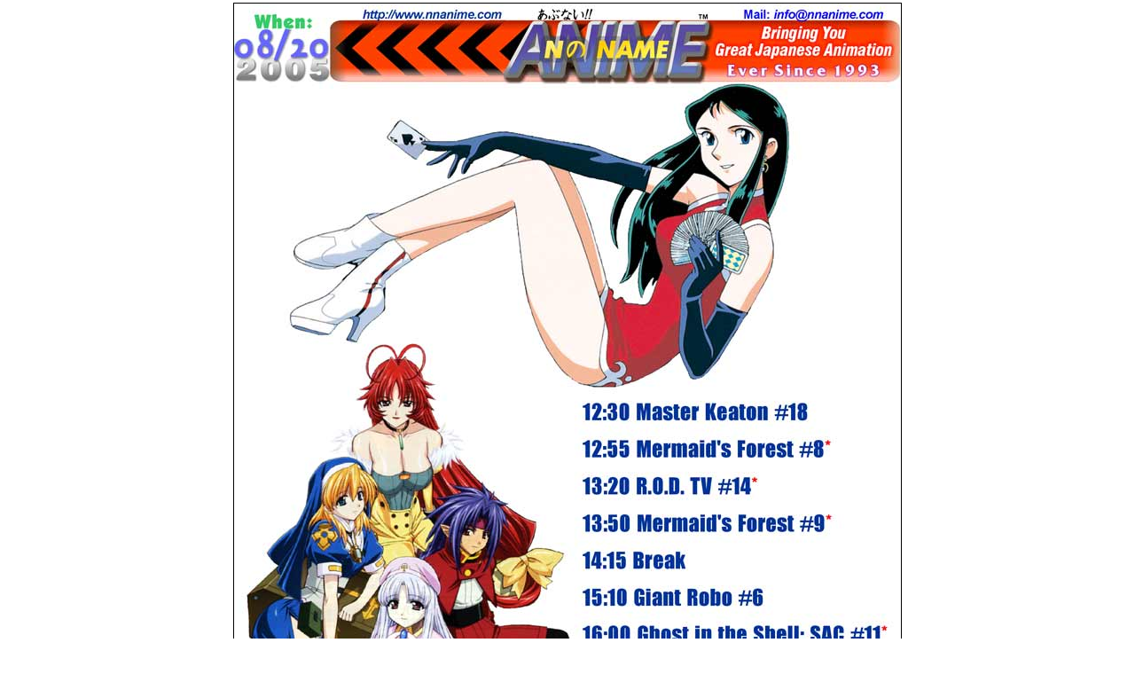

--- FILE ---
content_type: text/html
request_url: http://nnanime.com/flyers/2005/fly05_08.html
body_size: 454
content:
<html>
<head>
<title>August 2005 No-Name Anime flyer</title>
  <meta http-equiv="Content-Type" content="text/html; charset=iso-8859-1">
  <link REL="stylesheet" HREF="../../nnstyle2.css" TYPE="text/css">
</head>
<body BGCOLOR="#FFFFFF" TEXT="#000000" LINK="#0030C8" VLINK="#280098">

<center>
<img WIDTH="752" HEIGHT="984" SRC="pics/05_08_fr.jpg" BORDER=1 ALT="Flyer front"><br>
<br>
<img WIDTH="752" HEIGHT="984" SRC="pics/05_08_bk.jpg" BORDER=1 ALT="Flyer back"><br><br>

<hr>
<font SIZE=-1><img SRC="../../common/light.gif" ALIGN="BOTTOM" >
[<a HREF="../../">No-Name Anime</a>
| <a HREF="../">Flyer list</a>
| <a HREF="../archive.shtml">Flyer archive</a>
| <a HREF="sch05_08.html">This month's schedule</a>]</font>
</center>
</body>
</html>


--- FILE ---
content_type: text/css
request_url: http://nnanime.com/nnstyle2.css
body_size: 212
content:
#NSFix	{background-color: #FFFFFF;}
body	{background-color: #FFFFFF; font-family: sans serif; font-size: 0.964em; margin:3;}
table   {font-size:inherit; font-weight:inherit; font-style:inherit}
a	{font-weight: bold; color: #0030C8;}
a:visited {font-weight: bold; color: #280098;}
a:hover	{font-weight: bold; color: #007802; text-decoration: underline;}
